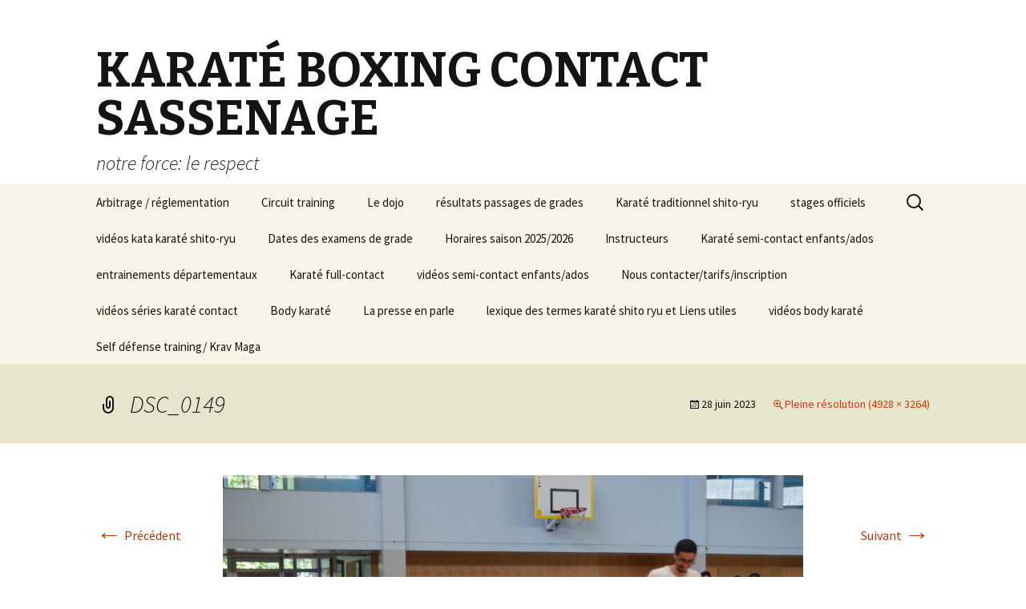

--- FILE ---
content_type: text/html; charset=UTF-8
request_url: https://karateclubsassenage.fr/?attachment_id=10827
body_size: 3517
content:
<!DOCTYPE html>
<!--[if IE 7]>
<html class="ie ie7" lang="fr-FR">
<![endif]-->
<!--[if IE 8]>
<html class="ie ie8" lang="fr-FR">
<![endif]-->
<!--[if !(IE 7) & !(IE 8)]><!-->
<html lang="fr-FR">
<!--<![endif]-->
<head>
	<meta charset="UTF-8">
	<meta name="viewport" content="width=device-width">
	<title>DSC_0149 | KARATÉ BOXING CONTACT SASSENAGE</title>
	<link rel="profile" href="http://gmpg.org/xfn/11">
	<link rel="pingback" href="https://karateclubsassenage.fr/xmlrpc.php">
	<!--[if lt IE 9]>
	<script src="https://karateclubsassenage.fr/wp-content/themes/twentythirteen/js/html5.js"></script>
	<![endif]-->
	<link rel="alternate" type="application/rss+xml" title="KARATÉ BOXING CONTACT SASSENAGE &raquo; Flux" href="https://karateclubsassenage.fr/?feed=rss2" />
<link rel="alternate" type="application/rss+xml" title="KARATÉ BOXING CONTACT SASSENAGE &raquo; Flux des commentaires" href="https://karateclubsassenage.fr/?feed=comments-rss2" />
		<script type="text/javascript">
			window._wpemojiSettings = {"baseUrl":"https:\/\/s.w.org\/images\/core\/emoji\/72x72\/","ext":".png","source":{"concatemoji":"https:\/\/karateclubsassenage.fr\/wp-includes\/js\/wp-emoji-release.min.js?ver=4.3.34"}};
			!function(e,n,t){var a;function o(e){var t=n.createElement("canvas"),a=t.getContext&&t.getContext("2d");return!(!a||!a.fillText)&&(a.textBaseline="top",a.font="600 32px Arial","flag"===e?(a.fillText(String.fromCharCode(55356,56812,55356,56807),0,0),3e3<t.toDataURL().length):(a.fillText(String.fromCharCode(55357,56835),0,0),0!==a.getImageData(16,16,1,1).data[0]))}function i(e){var t=n.createElement("script");t.src=e,t.type="text/javascript",n.getElementsByTagName("head")[0].appendChild(t)}t.supports={simple:o("simple"),flag:o("flag")},t.DOMReady=!1,t.readyCallback=function(){t.DOMReady=!0},t.supports.simple&&t.supports.flag||(a=function(){t.readyCallback()},n.addEventListener?(n.addEventListener("DOMContentLoaded",a,!1),e.addEventListener("load",a,!1)):(e.attachEvent("onload",a),n.attachEvent("onreadystatechange",function(){"complete"===n.readyState&&t.readyCallback()})),(a=t.source||{}).concatemoji?i(a.concatemoji):a.wpemoji&&a.twemoji&&(i(a.twemoji),i(a.wpemoji)))}(window,document,window._wpemojiSettings);
		</script>
		<style type="text/css">
img.wp-smiley,
img.emoji {
	display: inline !important;
	border: none !important;
	box-shadow: none !important;
	height: 1em !important;
	width: 1em !important;
	margin: 0 .07em !important;
	vertical-align: -0.1em !important;
	background: none !important;
	padding: 0 !important;
}
</style>
<link rel='stylesheet' id='twentythirteen-fonts-css'  href='//fonts.googleapis.com/css?family=Source+Sans+Pro%3A300%2C400%2C700%2C300italic%2C400italic%2C700italic%7CBitter%3A400%2C700&#038;subset=latin%2Clatin-ext' type='text/css' media='all' />
<link rel='stylesheet' id='genericons-css'  href='https://karateclubsassenage.fr/wp-content/themes/twentythirteen/genericons/genericons.css?ver=3.03' type='text/css' media='all' />
<link rel='stylesheet' id='twentythirteen-style-css'  href='https://karateclubsassenage.fr/wp-content/themes/twentythirteen/style.css?ver=2013-07-18' type='text/css' media='all' />
<!--[if lt IE 9]>
<link rel='stylesheet' id='twentythirteen-ie-css'  href='https://karateclubsassenage.fr/wp-content/themes/twentythirteen/css/ie.css?ver=2013-07-18' type='text/css' media='all' />
<![endif]-->
<script type='text/javascript' src='https://karateclubsassenage.fr/wp-includes/js/jquery/jquery.js?ver=1.11.3'></script>
<script type='text/javascript' src='https://karateclubsassenage.fr/wp-includes/js/jquery/jquery-migrate.min.js?ver=1.2.1'></script>
<link rel="EditURI" type="application/rsd+xml" title="RSD" href="https://karateclubsassenage.fr/xmlrpc.php?rsd" />
<link rel="wlwmanifest" type="application/wlwmanifest+xml" href="https://karateclubsassenage.fr/wp-includes/wlwmanifest.xml" /> 
<meta name="generator" content="WordPress 4.3.34" />
<link rel='canonical' href='https://karateclubsassenage.fr/?attachment_id=10827' />
<link rel='shortlink' href='https://karateclubsassenage.fr/?p=10827' />
<style type="text/css" media="all">
/* <![CDATA[ */
@import url("https://karateclubsassenage.fr/wp-content/plugins/wp-table-reloaded/css/plugin.css?ver=1.9.4");
@import url("https://karateclubsassenage.fr/wp-content/plugins/wp-table-reloaded/css/datatables.css?ver=1.9.4");
/* ]]> */
</style><link rel="icon" href="https://karateclubsassenage.fr/wp-content/uploads/2024/03/cropped-Screenshot_2024-03-30-16-04-09-819_com.mi_.globalbrowser-32x32.jpg" sizes="32x32" />
<link rel="icon" href="https://karateclubsassenage.fr/wp-content/uploads/2024/03/cropped-Screenshot_2024-03-30-16-04-09-819_com.mi_.globalbrowser-192x192.jpg" sizes="192x192" />
<link rel="apple-touch-icon-precomposed" href="https://karateclubsassenage.fr/wp-content/uploads/2024/03/cropped-Screenshot_2024-03-30-16-04-09-819_com.mi_.globalbrowser-180x180.jpg">
<meta name="msapplication-TileImage" content="https://karateclubsassenage.fr/wp-content/uploads/2024/03/cropped-Screenshot_2024-03-30-16-04-09-819_com.mi_.globalbrowser-270x270.jpg">
</head>

<body class="attachment single single-attachment postid-10827 attachmentid-10827 attachment-jpeg single-author">
	<div id="page" class="hfeed site">
		<header id="masthead" class="site-header" role="banner">
			<a class="home-link" href="https://karateclubsassenage.fr/" title="KARATÉ BOXING CONTACT SASSENAGE" rel="home">
				<h1 class="site-title">KARATÉ BOXING CONTACT SASSENAGE</h1>
				<h2 class="site-description">notre force: le respect</h2>
			</a>

			<div id="navbar" class="navbar">
				<nav id="site-navigation" class="navigation main-navigation" role="navigation">
					<button class="menu-toggle">Menu</button>
					<a class="screen-reader-text skip-link" href="#content" title="Aller au contenu principal">Aller au contenu principal</a>
					<div class="nav-menu"><ul><li class="page_item page-item-3458"><a href="https://karateclubsassenage.fr/?page_id=3458">Arbitrage / réglementation</a></li><li class="page_item page-item-12293"><a href="https://karateclubsassenage.fr/?page_id=12293">Circuit training</a></li><li class="page_item page-item-164"><a href="https://karateclubsassenage.fr/?page_id=164">Le dojo</a></li><li class="page_item page-item-300"><a href="https://karateclubsassenage.fr/?page_id=300">résultats passages de grades</a></li><li class="page_item page-item-52 page_item_has_children"><a href="https://karateclubsassenage.fr/?page_id=52">Karaté traditionnel shito-ryu</a><ul class='children'><li class="page_item page-item-4858"><a href="https://karateclubsassenage.fr/?page_id=4858">&#8211; baby karaté</a></li><li class="page_item page-item-97"><a href="https://karateclubsassenage.fr/?page_id=97">&#8211; enfants</a></li><li class="page_item page-item-102"><a href="https://karateclubsassenage.fr/?page_id=102">&#8211; ados/adultes</a></li></ul></li><li class="page_item page-item-120"><a href="https://karateclubsassenage.fr/?page_id=120">stages officiels</a></li><li class="page_item page-item-528 page_item_has_children"><a href="https://karateclubsassenage.fr/?page_id=528">vidéos kata karaté shito-ryu</a><ul class='children'><li class="page_item page-item-538"><a href="https://karateclubsassenage.fr/?page_id=538">&#8211; enfants et adultes</a></li><li class="page_item page-item-540"><a href="https://karateclubsassenage.fr/?page_id=540">&#8211; ados/adultes</a></li></ul></li><li class="page_item page-item-70"><a href="https://karateclubsassenage.fr/?page_id=70">Dates des examens de grade</a></li><li class="page_item page-item-2702"><a href="https://karateclubsassenage.fr/?page_id=2702">Horaires saison 2025/2026</a></li><li class="page_item page-item-6"><a href="https://karateclubsassenage.fr/?page_id=6">Instructeurs</a></li><li class="page_item page-item-105"><a href="https://karateclubsassenage.fr/?page_id=105">Karaté semi-contact enfants/ados</a></li><li class="page_item page-item-122"><a href="https://karateclubsassenage.fr/?page_id=122">entrainements départementaux</a></li><li class="page_item page-item-59"><a href="https://karateclubsassenage.fr/?page_id=59">Karaté full-contact</a></li><li class="page_item page-item-530"><a href="https://karateclubsassenage.fr/?page_id=530">vidéos semi-contact enfants/ados</a></li><li class="page_item page-item-39"><a href="https://karateclubsassenage.fr/?page_id=39">Nous contacter/tarifs/inscription</a></li><li class="page_item page-item-532"><a href="https://karateclubsassenage.fr/?page_id=532">vidéos séries karaté contact</a></li><li class="page_item page-item-61"><a href="https://karateclubsassenage.fr/?page_id=61">Body karaté</a></li><li class="page_item page-item-375"><a href="https://karateclubsassenage.fr/?page_id=375">La presse en parle</a></li><li class="page_item page-item-401"><a href="https://karateclubsassenage.fr/?page_id=401">lexique des termes karaté shito ryu et Liens utiles</a></li><li class="page_item page-item-534"><a href="https://karateclubsassenage.fr/?page_id=534">vidéos body karaté</a></li><li class="page_item page-item-7636"><a href="https://karateclubsassenage.fr/?page_id=7636">Self défense training/ Krav Maga</a></li></ul></div>
					<form role="search" method="get" class="search-form" action="https://karateclubsassenage.fr/">
				<label>
					<span class="screen-reader-text">Rechercher&nbsp;:</span>
					<input type="search" class="search-field" placeholder="Recherche&hellip;" value="" name="s" title="Rechercher&nbsp;:" />
				</label>
				<input type="submit" class="search-submit" value="Rechercher" />
			</form>				</nav><!-- #site-navigation -->
			</div><!-- #navbar -->
		</header><!-- #masthead -->

		<div id="main" class="site-main">

	<div id="primary" class="content-area">
		<div id="content" class="site-content" role="main">
			<article id="post-10827" class="image-attachment post-10827 attachment type-attachment status-inherit hentry">
				<header class="entry-header">
					<h1 class="entry-title">DSC_0149</h1>

					<div class="entry-meta">
						<span class="attachment-meta"><time class="entry-date" datetime="2023-06-28T22:02:41+00:00">28 juin 2023</time></span><span class="attachment-meta full-size-link"><a href="https://karateclubsassenage.fr/wp-content/uploads/2023/06/DSC_0149.jpg" title="Lien vers l&rsquo;image originale">Pleine résolution (4928 &times; 3264)</a></span>					</div><!-- .entry-meta -->
				</header><!-- .entry-header -->

				<div class="entry-content">
					<nav id="image-navigation" class="navigation image-navigation" role="navigation">
						<span class="nav-previous"><a href='https://karateclubsassenage.fr/?attachment_id=10826'><span class="meta-nav">&larr;</span> Précédent</a></span>
						<span class="nav-next"><a href='https://karateclubsassenage.fr/?attachment_id=10828'>Suivant <span class="meta-nav">&rarr;</span></a></span>
					</nav><!-- #image-navigation -->

					<div class="entry-attachment">
						<div class="attachment">
							<a href="https://karateclubsassenage.fr/?attachment_id=10828" title="DSC_0149" rel="attachment"><img width="724" height="479" src="https://karateclubsassenage.fr/wp-content/uploads/2023/06/DSC_0149-1024x678.jpg" class="attachment-724x724" alt="DSC_0149" /></a>
													</div><!-- .attachment -->
					</div><!-- .entry-attachment -->

					
				</div><!-- .entry-content -->
			</article><!-- #post -->

			
<div id="comments" class="comments-area">

	
	
</div><!-- #comments -->
		</div><!-- #content -->
	</div><!-- #primary -->


		</div><!-- #main -->
		<footer id="colophon" class="site-footer" role="contentinfo">
			
			<div class="site-info">
								<a href="http://wordpress.org/" title="Plate-forme de publication personnelle à la pointe de la sémantique">Fièrement propulsé par WordPress</a>
			</div><!-- .site-info -->
		</footer><!-- #colophon -->
	</div><!-- #page -->

	<script type='text/javascript' src='https://karateclubsassenage.fr/wp-content/themes/twentythirteen/js/functions.js?ver=2014-06-08'></script>
</body>
</html>